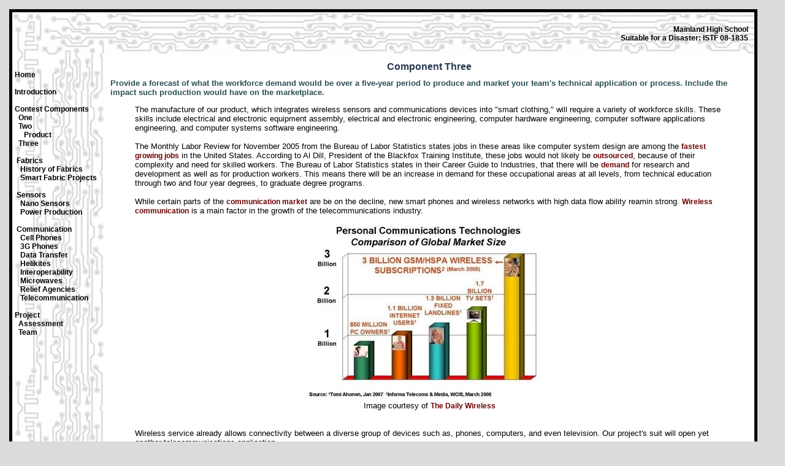

--- FILE ---
content_type: text/html
request_url: http://mainland.cctt.org/istf2009/three.asp
body_size: 36793
content:
<!DOCTYPE html PUBLIC "-//W3C//DTD XHTML 1.0 Strict//EN" "http://www.w3.org/TR/xhtml1/DTD/xhtml1-strict.dtd">
<html xmlns="http://www.w3.org/1999/xhtml" xml:lang="en" lang="en">
  <head>
    <meta http-equiv="Content-Type" content="text/html; charset=ISO-8859-1" />
    <title>
      ISTF2009: Suitable for a Disaster - Component Three
      </title>
    <link rel="stylesheet" type="text/css" href="./istf.css" />
    <script type="text/javascript" src="block.js"></script>
    <script type="text/javascript" src="external.js"></script>

<!-- Google tag (gtag.js) -->
<script async src="https://www.googletagmanager.com/gtag/js?id=G-N85MDTGYEE"></script>
<script>
  window.dataLayer = window.dataLayer || [];
  function gtag(){dataLayer.push(arguments);}
  gtag('js', new Date());

  gtag('config', 'G-N85MDTGYEE');
</script>

  </head>
  <body>
    <table cellspacing="0" class="bordercolor" cellpadding="0" border="2" width="100%">
      <tr>
        <td>
          <table cellspacing="0" class="bordercolor" cellpadding="0" border="0" width="100%">
            <tr>
              <td class="headercorner"></td>
              <td id="border1"></td>
              <td class="headertitle">
                <a href="default.asp" style="color: black;">Mainland High School</a>
                <br />
                <a href="default.asp" style="color: black;">Suitable for a Disaster: ISTF 08-1835</a>
              </td>
            </tr>
            <tr>
              <td valign="top" class="navigation">
                <a href="./default.asp">Home</a>
                <br /><br /><a href="./introduction.asp">Introduction</a>
                <br /><br />Contest Components
                <br />&#160;&#160;<a href="./one.asp">One</a>
                <br />&#160;&#160;<a href="./two.asp">Two</a>
                <br />&#160;&#160;<img class="bullet" src="images/global/bullet-white-square.jpg" alt="" /><a href="./product.asp">&#160;Product</a>
                <br />&#160;&#160;<a href="./three.asp">Three</a>
                <br /><!--Background-->
                <br />&#160;Fabrics
                <br />&#160;&#160;&#160;<a href="./HistoryFabrics.asp">History of Fabrics</a>
                <br />&#160;&#160;&#160;<a href="./ExistingSmartFabricProjects.asp">Smart&#160;Fabric&#160;Projects</a>

                <br /><br />&#160;Sensors  
                <br />&#160;&#160;&#160;<a href="./NanoSensors.asp">Nano&#160;Sensors</a>
                <br />&#160;&#160;&#160;<a href="./PowerProduction.asp">Power Production</a>
                <br /><br />&#160;Communication
                <br />&#160;&#160;&#160;<a href="./CellPhones.asp">Cell Phones</a>
                <br />&#160;&#160;&#160;<a href="./3G.asp">3G Phones</a>                
                <br />&#160;&#160;&#160;<a href="./DataTransfer.asp">Data Transfer</a>
                <br />&#160;&#160;&#160;<a href="./Helikites.asp">Helikites</a>
                <br />&#160;&#160;&#160;<a href="./Interoperability.asp">Interoperability</a>
                <br />&#160;&#160;&#160;<a href="./Microwaves.asp">Microwaves</a>
                <br />&#160;&#160;&#160;<a href="./ReliefAgencies.asp">Relief Agencies</a>
                <br />&#160;&#160;&#160;<a href="./HistoryCommunications.asp">Telecommunication</a>

                <br /><br />Project
                <br />&#160;&#160;<a href="./assessment.asp">Assessment</a>                             
                <br />&#160;&#160;<a href="./team.asp">Team</a>
                <br />
              </td>
              <td id="border2"></td>
              <td style="vertical-align: top; background-color: white;">
                <div class="content_table">
                  <!--Mandatory de-indent-->
                  <!-- header -->
                
<div class="subtitles">
	Component Three</div>
<span class="emphasis" id="economics">Provide a forecast of what the workforce demand
	would be over a five-year period to produce and market your team's technical application
	or process. Include the impact such production would have on the marketplace. </span>
<div class="blockquote">
	The manufacture of our product, which integrates wireless sensors and communications
	devices into "smart clothing," will require a variety of workforce skills. These
	skills include electrical and electronic equipment assembly, electrical and electronic
	engineering, computer hardware engineering, computer software applications engineering,
	and computer systems software engineering.
	<br />
	<br />
	The Monthly Labor Review for November 2005 from the Bureau of Labor Statistics states
	jobs in these areas like computer system design are among the <a href="http://www.bls.gov/opub/mlr/2005/11/art4full.pdf">
		fastest growing jobs</a> in the United States. According to Al Dill, President
	of the Blackfox Training Institute, these jobs would not likely be <a href="http://www.streetdirectory.com/travel_guide/183948/human_resources/electronics_staff_shortage.html">
		outsourced</a>, because of their complexity and need for skilled workers. The
	Bureau of Labor Statistics states in their Career Guide to Industries, that there
	will be <a href="http://www.bls.gov/oco/cg/cgs010.htm">demand</a> for research and
	development as well as for production workers. This means there will be an increase
	in demand for these occupational areas at all levels, from technical education through
	two and four year degrees, to graduate degree programs.
	<br />
	<br />
	While certain parts of the <a href="http://electronicdesign.com/Articles/Index.cfm?AD=1&AD=1&AD=1&ArticleID=20424">
		communication market</a> are be on the decline, new smart phones and wireless
	networks with high data flow ability reamin strong. <a href="http://www.kiplinger.com/businessresource/forecast/archive/telecom_faces_bright_future_080328.html">
		Wireless communication</a> is a main factor in the growth of the telecommunications
	industry.
	<br />
	<div align="center">
		<a href="http://bp3.blogger.com/_mAJDMuyu_WI/SACBmagQHAI/AAAAAAAAAc4/xQAlckMT9U4/s400/3Billion_HSPAandGSM.jpg">
			<img src="images/WirelessMarket.jpg" /></a><br />
		Image courtesy of <a rel="external" href="http://www.dailywireless.org/2008/05/05/7733/">
			The Daily Wireless</a>
	</div>
	<br />
	<br />
	Wireless service already allows connectivity between a diverse group of devices
	such as, phones, computers, and even television. Our project's suit will open yet
	another telecommunications application.
	<br />
	<br />
	The use of <a href="http://www.bccresearch.com/report/AVM023C.html">smart materials</a>,
	such as those in our suit, is expected to increase as research makes them more accessible.
	These smart materials include biological sensors and piezoelectric power sources.
	Demand is expected to increase for both products as improvements are made and more
	suits are constructed.
	<br />
	<br />
	<div align="center">
		<a href="http://www.bccresearch.com/images_trend/AVM023C.gif">
			<img src="images/SmartMaterialsProducts.gif" /></a><br />
		Image courtesy of <a rel="external" href="http://www.bccresearch.com/report/AVM023C.html">
			bcc Research</a></div>
	<br />
	<br />
	As more development occurs, the economic effects of <a href="http://www.bccresearch.com/report/AVM050B.html ">
		Smart clothes</a> will increase. While smart textiles will be applied more often
	to consumer products and biomedical industries, significant use in homeland defense
	and public safety is expected by 2012.
	<br />
	<br />
	<div align="center">
		<a href="http://www.bccresearch.com/images_trend/AVM050B.gif">
			<img src="images/SmartClothesApplications.jpg" /></a><br />
		Image courtesy of <a rel="external" href="http://www.bccresearch.com/report/AVM050B.html">
			bcc Research</a></div>
	<br />
	<br />
	Our suit would directly impact public safety, and would stimulate the demand and
	scope of smart textiles for military and biomedical industries.
</div>
<br />
<p>
	<span class="emphasis" id="undergraduate">Give two examples of undergraduate or graduate
		degree programs in science or engineering that directly relate to your team's NCT
		technical application. For each program, be sure to include the following:
		<br />
		&nbsp;&nbsp;&nbsp;&nbsp;<img src="images/global/bullet-green-square.jpg" alt="" />&nbsp;the
		URL address of the institution,
		<br />
		&nbsp;&nbsp;&nbsp;&nbsp;<img src="images/global/bullet-green-square.jpg" alt="" />&nbsp;the
		department (for example, chemical engineering, electronic engineering) where the
		program is offered, and
		<br />
		&nbsp;&nbsp;&nbsp;&nbsp;<img src="images/global/bullet-green-square.jpg" alt="" />&nbsp;a
		brief description of the program of study. </span>
</p>
<br />
<table cellpadding="0" cellspacing="0" border="0" class="center">
	<tr>
		<td>
			<div align="center">
				<a href="http://www.ccm.ece.vt.edu/images/Topbarseg1.jpg">
					<img src="images/ECE-VPI.jpg" /></a><br />
				Image courtesy of the <a rel="external" href="http://www.ccm.ece.vt.edu/etextiles/">
					Bradley Department of Electrical & Computer Engineering</a>
			</div>
			<div align="left">
				<br />
				At Virginia Polytechnic Institute, <a rel="external" href="http://www.ece.vt.edu/ugrad/courses.html">
					undergraduate courses</a> in the Bradley Department of Electrical and Computer
				Engineering follows two principal degree programs: <a rel="external" href="http://www.ece.vt.edu/ugrad/curriculum/09/ee09.html">
					electrical engineering</a> and <a rel="external" href="http://www.ece.vt.edu/ugrad/curriculum/09/cpe09.html">
						computer engineering</a>. We have focused on courses leading to a Bachelor
				of Science in Computer Engineering (CpE).
				<br />
				<ul style="list-style: square;">
					<li><a style="cursor: pointer;" title="course description" onclick="reverseblock('id12'); return true;">
						<b>ECE 2574</b></a> — Introduction to Data Structures and Algorithms
						<div id="id12" style="color: #273874; font-size: 0.8em; display: none; padding-left: 2px;
							padding-right: 25px;">
							Introduces fundamental data structures, algorithms, and abstract data types. Main
							topics include data structures such as arrays, linked lists, stacks, queues, graphs,
							and trees, and algorithms such as those that are used for list manipulation, graph
							searches, sorting, searching, and tree traversals. Implementation of data structures
							and algorithms in C++.
							<br />
						</div>
					</li>
					<li><a style="cursor: pointer;" title="course description" onclick="reverseblock('id13'); return true;">
						<b>ECE 2704</b></a> — Signals and Systems
						<div id="id13" style="color: #273874; font-size: 0.8em; display: none; padding-left: 2px;
							padding-right: 25px;">
							Analysis techniques for signals and systems. Signal representation, including Fourier
							and Laplace transforms. System definitions and properties, such as linearity, causality,
							time invariance, and stablility. Use of convolution, transfer functions and frequency
							response to determine system response. Applications to circuit analysis.
							<br />
						</div>
					</li>
					<li><a style="cursor: pointer;" title="course description" onclick="reverseblock('id14'); return true;">
						<b>ECE 3614</b></a> — Introduction to Communication Systems
						<div id="id14" style="color: #273874; font-size: 0.8em; display: none; padding-left: 2px;
							padding-right: 25px;">
							Analysis and design of communication systems based on spectral representation of
							signals. Topics include random processes and noise, pulse shaping, sampled signals,
							analog-to-digital conversion, time and frequency division multiplexing, and the
							design and characterization of amplitude modulation (AM), frequency modulation (FM),
							and pulse code modulation (PCM) systems
							<br />
						</div>
					</li>
					<li><a style="cursor: pointer;" title="course description" onclick="reverseblock('id15'); return true;">
						<b>ECE 4104</b></a> — Microwave and RF Engineering
						<div id="id15" style="color: #273874; font-size: 0.8em; display: none; padding-left: 2px;
							padding-right: 25px;">
							Passive and active RF and microwave components and circuits for wireless communications:
							transmission-line theory; planar transmission-lines and waveguides; S-parameters;
							resonators; power dividers and couplers; microwave filters; sources, detectors,
							and active devices; modern RF & microwave CAD; measurement techniques
							<br />
						</div>
					</li>
					<li><a style="cursor: pointer;" title="course description" onclick="reverseblock('id16'); return true;">
						<b>ECE 4114</b></a> — Antennas
						<div id="id16" style="color: #273874; font-size: 0.8em; display: none; padding-left: 2px;
							padding-right: 25px;">
							Antenna fundamentals, analysis and design principles, and a survey of antenna types
							including: arrays, wire antennas, broadband antennas, and aperture antennas.
							<br />
						</div>
					</li>
					<li><a style="cursor: pointer;" title="course description" onclick="reverseblock('id17'); return true;">
						<b>ECE 4530</b></a> — Hardware/Software Codesign
						<div id="id17" style="color: #273874; font-size: 0.8em; display: none; padding-left: 2px;
							padding-right: 25px;">
							An introduction to the design of mixed hardware-software systems,focusing on common
							underlying modeling concepts, the design of hardware-software interfaces, and the
							trade-offs between hardware and software components. Students will use simulation
							tools to conduct experiments with mixed hardware-software systems in the area of
							embedded systems.
							<br />
						</div>
					</li>
					<li><a style="cursor: pointer;" title="course description" onclick="reverseblock('id17'); return true;">
						<b>ECE 4614</b></a> — Telecommunication Networks
						<div id="Div1" style="color: #273874; font-size: 0.8em; display: none; padding-left: 2px;
							padding-right: 25px;">
							Architecture, technology, operation, and application of telecommunication networks
							including digital telephony, data networks, and integrated services networks. Design
							and analysis of networks for voice, data, and video applications.
							<br />
						</div>
					</li>
				</ul>
				VPI also offers advanced research opportunities in creating smart clothes, or e-textiles.
				Students and professors are making <a rel="external" href="http://www.sciencedaily.com/videos/2006/0402-smart_pants.htm">
					pants with sensors </a>that measure speed, rotation, and flexion. The pants send
				all of the information gathered from their sensors to a computer. The researchers
				are currently trying to overcome a problem that other companies have also encountered:
				spacing out the sensors so that <a rel="external" href="http://www.washingtonpost.com/wp-dyn/content/article/2007/10/06/AR2007100601097.html">
					someone can roll up their sleeves</a> without making them malfunction. A special
				<a rel="external" href="http://thinkmagazine.blogspot.com/2008/08/smart-clothes.html">
					loom</a> with wires embedded into fabric was created to increase production for
				this project.
				<br />
				<br />
				<div align="center">
					<table cellspacing="5px">
						<tr>
							<td align="center">
								<a href="http://www.advancedimagingpro.com/article/photos/1159205398878_smartfabric.jpg">
									<img src="images/smartfabric.jpg" /></a></td>
							<td align="center">
								<a href="http://machinedesign.com/Content/Site305/Articles/09_28_2006/Sleeve0400jpg_00000031979.jpg">
									<img src="http://machinedesign.com/Content/Site305/Articles/09_28_2006/Sleeve0400jpg_00000031979.jpg" /></a></td>
							<td align="center">
								<a href="http://www.research.vt.edu/resmag/2007summer/gaitpix.html">
									<img src="images/gaitTN.jpg" /></a></td>
						</tr>
						<tr>
							<td align="center">
								Image courtesy of<br />
								<a rel="external" href="http://www.advancedimagingpro.com/article/article.jsp?siteSection=38&id=3266&pageNum=1">
									Advanced Imaging Pro</a></td>
							<td align="center">
								Image courtesy of<br />
								<a rel="external" href="http://machinedesign.com/ContentItem/57872/Somethingupthesleeve.aspx">
									Machine Design</a></td>
							<td align="center">
								Image courtesy of<br />
								<a rel="external" href="http://www.research.vt.edu/resmag/2007summer/textiles.html">
									Virginia Tech RESEARCH Magazine, Summer 2007</a></td>
						</tr>
					</table>
				</div>
				<br />
				VPI has also established a graduate-level Macromolecular Science and Engineering
				Program, in coordination with the Macromolecules and Interfaces Institute (<a href="one.asp#MURI">MURI
					grant</a>), for researching the use of ionic liquids in electromagnetic devices.
			</div>
			<br />
		</td>
	</tr>
	<tr>
		<td>
			<br />
			<div align="center">
				<a href="http://cornelledu.cit.cornell.edu/img/layout/cu_logo.gif">
					<img src="images/cornell.jpg" /></a>
				<br />
				Image courtesy of the <a rel="external" href="http://www.human.cornell.edu/che/fsad/index.cfm">
					Department of Fiber Science and Apparel Design in the College of Human Ecology</a>
			</div>
			<div align="left">
				<br />
				Cornell is the first university in the Ivy League to offer a <a rel="external" href="http://www.highbeam.com/doc/1G1-173190049.html">
					Ph.D in fiber science</a>. In March 2002, Cornell joined the prestigious <a rel="external"
						href="http://www.news.cornell.edu/releases/March02/textile.consort.ssl.html">National
						Textile Center Consortium (NTC)</a>, a group of universities focused on research
				to sharpen the global competitiveness of the domestic textile and apparel industry.
				Undergraduates in <a rel="external" href="http://www.human.cornell.edu/che/Academics/Undergraduate/Student_Services/Registrar/Degree_Progress/upload/FSADIII_08-09.pdf">
					Fiber Science and Apparel Design</a> may take the following courses in addition
				to their general education requirements:
				<ul style="list-style: square;">
					<li><span style="color: #6B0000; font-weight: bold; font-size: 9pt;">FSAD 1350</span>
						— Fibers, Fabrics, and Finishes</li>
					<li><span style="color: #6B0000; font-weight: bold; font-size: 9pt;">FSAD 1360</span>
						— Fiber and Yarn Analysis Laboratory</li>
					<li><span style="color: #6B0000; font-weight: bold; font-size: 9pt;">FSAD 2370</span>
						— Structural Fiber Design</li>
					<li><span style="color: #6B0000; font-weight: bold; font-size: 9pt;">FSAD 3350</span>
						— Fiber Science</li>
					<li><span style="color: #6B0000; font-weight: bold; font-size: 9pt;">MS&E 2610</span>
						— Mechanical Properties of Materials</li>
					<li><span style="color: #6B0000; font-weight: bold; font-size: 9pt;">CHEME 6400</span>
						— Polymeric Materials</li>
					<li><span style="color: #6B0000; font-weight: bold; font-size: 9pt;">FSAD 6390</span>
						— Mechanics of Fibrous Assemblies</li>
				</ul>
			</div>
			<div align="left">
				Students in this department may apply to work with the <a rel="external" href="http://www.people.cornell.edu/pages/jh433/index.htm">
					Hinestroza Research Group: Textiles Nanotechnology Laboratory</a>. In December
				2002, one student developed a <a rel="external" href="http://www.news.cornell.edu/releases/Dec02/smart.jacket.ssl.html">
					jacket</a> that heated up when cold, lit up when dark, and included a pulse monitor
				for athletes. The jacket used embedded sensors that regulated electroconductive
				textiles in the upper back and electro-luminescent wires that run on AA batteries.
				Another student created a <a rel="external" href="http://www.dailygalaxy.com/my_weblog/2007/10/smart-clothing-.html">
					positively-charged fabric</a> immersed in negatively charged nano-sized bits
				of antibacterial silver which repels germs, allergens, and pollution.
			</div>
			<div align="center">
				<br />
				<table cellspacing="5px">
					<tr>
						<td align="center">
							<a href="http://www.news.cornell.edu/releases/Dec02/Lucy_jacket72.jpg">
								<img src="images/Lucy_jacket72.jpg" /></a></td>
						<td align="center">
							<a href="http://www.news.cornell.edu/stories/May07/nanofibers_fashion.jpg">
								<img src="images/nanofibers_fashion.jpg" /></a></td>
					</tr>
					<tr>
						<td align="center">
							Image Courtesy of <a rel="external" href="http://www.news.cornell.edu/releases/Dec02/smart.jacket.ssl.html">
								Cornell News</a></td>
						<td align="center">
							Image courtesy of <a rel="external" href="http://www.news.cornell.edu/stories/May07/nanofibers.fashion.aj.html">
								Chronicle Online</a></td>
					</tr>
				</table>
			</div>
		</td>
	</tr>
	<tr>
		<td>
			<br />
			<br />
			<div class="emphasis" align="left">
				Due to the critical importance of disaster relief to our project, we have included
				a third undergraduate program specializing in emergency services management.</div>
			<br />
			<br />
			<div align="center">
				<a href="http://scs.richmond.edu/images/logo_ffffff.gif">
					<img src="images/UnivRichmond.gif" /></a><br />
				Image courtesy of the <a href="http://scs.richmond.edu/emergency/">University of Richmond
					School of Continuing Studies</a>
			</div>
			<div align="left">
				<br />
				The University of Richmond offers an online bachelor of applied science in <a rel="external"
					href="http://scs.richmond.edu/emergency/">Emergency Services Management</a> (ESM).
				Students take a total of 120 semester hours with 30 hours in their ESM major which
				allows for the selection of one of three minors: business continuity, emergency
				management, or Homeland Defense. Core courses help the student focus on emergency
				services, public administration, budget and finance, as well as management and organization.
				<ul style="list-style: square;">
					<li><a style="cursor: pointer;" title="course description" onclick="reverseblock('id4'); return true;">
						<b>ESM 300U</b></a> — Integrated Emergency Services in the Community
						<div id="id4" style="color: #273874; font-size: 0.8em; display: none; padding-left: 2px;
							padding-right: 25px;">
							Basic overview of roles and functions of emergency services. Explores major issues
							in their management.
							<br />
						</div>
					</li>
					<li><a style="cursor: pointer;" title="course description" onclick="reverseblock('id5'); return true;">
						<b>ESM 350U</b></a> — Externship
						<div id="id5" style="color: #273874; font-size: 0.8em; display: none; padding-left: 2px;
							padding-right: 25px;">
							Basis for student's entry into the emergency management workforce as a recognized
							professional. Through development of a professional portfolio, certification, professional
							training series completion, active participation in professional organizations,
							and a professional reading program, the student develops and reflects on specific
							skills and knowledge required by working emergency managers. New students should
							enroll in this course immediately upon acceptance and declaration of the major,
							as it is designed to take two or more years to complete.
							<br />
						</div>
					</li>
					<li><a style="cursor: pointer;" title="course description" onclick="reverseblock('id6'); return true;">
						<b>ESM 354U</b></a> — Management and Organization of Public Agencies
						<div id="id6" style="color: #273874; font-size: 0.8em; display: none; padding-left: 2px;
							padding-right: 25px;">
							Examines why and how public agencies operate the way they do. Studies the forces
							acting upon public safety agencies and how those forces shape agencies' internal
							and external practices in their political environment.
							<br />
						</div>
					</li>
					<li><a style="cursor: pointer;" title="course description" onclick="reverseblock('id7'); return true;">
						<b>ESM 355U</b></a> — Management by Fact
						<div id="id7" style="color: #273874; font-size: 0.8em; display: none; padding-left: 2px;
							padding-right: 25px;">
							When faced with a critical decision how do you separate fact from fantasy, determine
							what is relevant to your problem, and decide when you have enough information to
							make a choice? Examines the critical analysis of information and its use as the
							basis for administrative and operational decision making.
							<br />
						</div>
					</li>
					<li><a style="cursor: pointer;" title="course description" onclick="reverseblock('id8'); return true;">
						<b>ESM 495U</b></a> — Hazards and Threats for the Future
						<div id="id8" style="color: #273874; font-size: 0.8em; display: none; padding-left: 2px;
							padding-right: 25px;">
							Examines the future of disasters and their management in the context of long-term
							political, environmental, technological, economic and social change. Identifies
							current methods for futures analysis and provides a framework for developing tools
							and resources to design future missions and strategies for professionals in both
							emergency management and business continuity and their organizations. Develops an
							understanding of the relationships of vision to the future and relates that to the
							department of programs to protect lives, property and the environment at any level.
							<br />
						</div>
					</li>
				</ul>
		</td>
	</tr>
</table>
<!--division between ugrad schools -->
<p style="clear: both;">
	<span class="emphasis">Develop an idea for a new science and/or engineering degree
		program that might emerge given the advancements in scientific knowledge that the
		team has identified. Provide a title and 100-word description of this new degree
		program. </span>
</p>
<div class="blockquote">
	Students entering our graduate degree program, <b>Mobile Communication & Network Engineering</b>,
	are expected to take undergraduate courses in electrical engineering to develop
	a fundamental understanding of the theory and practices in the design, programming,
	and management of remote communication networks. Such jobs require a high degree
	of reliability in extreme or hazardous environments. Courses focus on wireless network
	systems, their security, hardware, software and improvements.
	<br />
	<br />
	Students are expected to complete the following courses along with an internship
	to ensure that they gain the field experience necessary to design equipment that
	is effective, reliable and relevant in disaster situations.
</div>
<br />
<table border="0" cellpadding="4" cellspacing="0" style="margin: 0px auto;">
	<tr class="data">
		<th>
			Year One</th>
		<th>
			<b>Year Two</b></th>
	</tr>
	<tr>
		<td style="width: 295px; text-align: left;">
			Communications Systems<br />
			Wireless Communication Design<br />
			Systems Programming<br />
			Micro/Nano Electronic Mechanical Systems<br />
			Computer Network Security<br />
			Digital and Data Communication<br />
			Internship<br />
		</td>
		<td style="width: 295px; text-align: left;">
			Digital Signal Processing<br />
			Coding for Reliable Communication<br />
			Signal and Data Compression<br />
			Networking in Extreme Environments<br />
			Adv Computer Architecture Micro/Nano Systems<br />
			Ergonomic Engineering & Design<br />
			Internship<br />
		</td>
	</tr>
	<tr>
		<td colspan="2">
			&nbsp;</td>
	</tr>
	<tr class="data">
		<td align="center" colspan="2">
			<b><span style="color: white;">Electives</span></b>
		</td>
	</tr>
	<tr>
		<td style="width: 295px; text-align: left;">
			Dynamic Communication Systems<br />
			Disaster Environments<br />
			Systems Management<br />
		</td>
		<td valign="top" style="width: 265px; text-align: left;">
			Engineering Materials & Hardware Design<br />
			Disaster Operations<br />
		</td>
	</tr>
</table>

<br /><br />
<div class="bodies">
In emails dated 24 February 2009, Mr. Kister stated that:<br /><br />
<div class="blockquote">
	His company has grown dramatically over the last 5 years. In the last 12 months, we have increased our staff 35-40%. The four basic functions
	that Skycasters perform are: installation coordination, billing, technical support,
	and engineering. The first three really do not require any specialized skill, just
	a brain and the willingness to learn. Installers are required to be bonded, have two-way VSAT certification, people-skills, and keep a neat work area. 
However to be an engineer at Skycasters you must have have a lot of experience. For example the senior RF engineer at Skycasters
	has spent 30+ years in the Army, which solidifies his experience in the field. The
	R&D work done at Skycasters is mostly "mechanical engineering". They make trailers,
	flyaways, fuel cell powered systems, etc. that all become massive integration projects
	of various pieces of off the shelf technology. </div>		
</div>
<!--begin bibliography-->
<br />
<br />
<br />
<div class="hr1">
	<div class="hr">
		&nbsp;</div>
</div>
<br />
<div class="biblio">
	<br />
	<br />
	Advanced Imaging- Smart Pants
	<br />
	&nbsp;&nbsp;<a rel="external" href="http://www.advancedimagingpro.com/article/article.jsp?siteSection=38&id=3266&pageNum=1">http://www.advancedimagingpro.com/article/article.jsp?siteSection=38&id=3266&pageNum=1</a>
	<br />
	<br />
	BCC Research- Advanced Materials
	<br />
	&nbsp;&nbsp;<a rel="external" href="http://www.bccresearch.com/report/AVM023C.html">http://www.bccresearch.com/report/AVM023C.html</a>
	<br />
	<br />
	Bradely Department of Electrical & Computer Engineering- E Textiles
	<br />
	&nbsp;&nbsp;<a rel="external" href="http://www.ccm.ece.vt.edu/etextiles/">http://www.ccm.ece.vt.edu/etextiles/</a>
	<br />
	<br />
	BSCPE 4-Year Tentative Curriculum Class of 2009
	<br />
	&nbsp;&nbsp;<a rel="external" href="http://www.ece.vt.edu/ugrad/curriculum/09/cpe09.html">http://www.ece.vt.edu/ugrad/curriculum/09/cpe09.html</a>
	<br />
	<br />
	BSEE 4-Year Curriculum Class of 2009
	<br />
	&nbsp;&nbsp;<a rel="external" href="http://www.ece.vt.edu/ugrad/curriculum/09/ee09.html">http://www.ece.vt.edu/ugrad/curriculum/09/ee09.html</a>
	<br />
	<br />
	Component One
	<br />
	&nbsp;&nbsp;<a rel="external" href="http://istf.acmtmhs.org./istf2009/one.asp#MURI">http://istf.acmtmhs.org./istf2009/one.asp#MURI</a>
	<br />
	<br />
	Cornell News- Cornell student develops 'smart' jacket that warms, lights up at night
	and even monitors heart rate
	<br />
	&nbsp;&nbsp;<a rel="external" href="http://www.news.cornell.edu/releases/Dec02/smart.jacket.ssl.html">http://www.news.cornell.edu/releases/Dec02/smart.jacket.ssl.html</a>
	<br />
	<br />
	Cornell News- Cornell joins prestigious research consortium for textiles and apparel
	following award of national research accolade
	<br />
	&nbsp;&nbsp;<a rel="external" href="http://www.news.cornell.edu/releases/March02/textile.consort.ssl.html">http://www.news.cornell.edu/releases/March02/textile.consort.ssl.html</a>
	<br />
	<br />
	Cornell student develops 'smart' jacket that warms, lights up at night and even
	monitors heart rate
	<br />
	&nbsp;&nbsp;<a rel="external" href="http://www.news.cornell.edu/releases/Dec02/smart.jacket.ssl.html">http://www.news.cornell.edu/releases/Dec02/smart.jacket.ssl.html</a>
	<br />
	<br />
	Cornell University College of Human Ecology-Fiber Science & Apparel Design Home
	<br />
	&nbsp;&nbsp;<a rel="external" href="http://www.human.cornell.edu/che/fsad/index.cfm">http://www.human.cornell.edu/che/fsad/index.cfm</a>
	<br />
	<br />
	Cornell University College of Human Ecology- Hinestroza Research Group Textile Nanotechnology
	Laboratory
	<br />
	&nbsp;&nbsp;<a rel="external" href="http://nanotextiles.human.cornell.edu/index.htm">http://nanotextiles.human.cornell.edu/index.htm</a>
	<br />
	<br />
	Daily Wireless- Mobile Ad Projections
	<br />
	&nbsp;&nbsp;<a rel="external" href="http://www.dailywireless.org/2008/05/05/7733/">http://www.dailywireless.org/2008/05/05/7733/</a>
	<br />
	<br />
	Degree in Emergency Services Management
	<br />
	&nbsp;&nbsp;<a rel="external" href="http://scs.richmond.edu/emergency/">http://scs.richmond.edu/emergency/</a>
	<br />
	<br />
	ECE Undergraduate Programs
	<br />
	&nbsp;&nbsp;<a rel="external" href="http://www.ece.vt.edu/ugrad/courses.html">http://www.ece.vt.edu/ugrad/courses.html</a>
	<br />
	<br />
	Fiber Science & Apparel Design 2008-2009
	<br />
	&nbsp;&nbsp;<a rel="external" href="http://www.human.cornell.edu/che/Academics/Undergraduate/Student_Services/Registrar/Degree_Progress/upload/FSADIII_08-09.pdf">http://www.human.cornell.edu/che/Academics/Undergraduate/Student_Services/Registrar/Degree_Progress/upload/FSADIII_08-09.pdf</a>
	<br />
	<br />
	High Beam Research- Department is now Fiber Science & Apparel Design
	<br />
	&nbsp;&nbsp;<a rel="external" href="http://www.highbeam.com/doc/1G1-173190049.html">http://www.highbeam.com/doc/1G1-173190049.html</a>
	<br />
	<br />
	Machine Design- Something up the sleeve
	<br />
	&nbsp;&nbsp;<a rel="external" href="http://machinedesign.com/article/something-up-the-sleeve-0928">http://machinedesign.com/article/something-up-the-sleeve-0928</a>
	<br />
	<br />
	Nanofabrics -Smart Clothes Repel Germs, Allergens & Pollution
	<br />
	&nbsp;&nbsp;<a rel="external" href="http://www.dailygalaxy.com/my_weblog/2007/10/smart-clothing-.html">http://www.dailygalaxy.com/my_weblog/2007/10/smart-clothing-.html</a>
	<br />
	<br />
	Smart Pants- Computer Engineers Develop Clothes that Sense and Interpret Movements
	<br />
	&nbsp;&nbsp;<a rel="external" href="http://www.sciencedaily.com/videos/2006/0402-smart_pants.htm">http://www.sciencedaily.com/videos/2006/0402-smart_pants.htm</a>
	<br />
	<br />
	Textiles Nanotechnology Laboratory
	<br />
	&nbsp;&nbsp;<a rel="external" href="http://www.people.cornell.edu/pages/jh433/index.htm">http://www.people.cornell.edu/pages/jh433/index.htm</a>
	<br />
	<br />
	The Daily Galaxy- Nanofabrics- Start Clothes Repel Germs, Allergens & Pollution
	<br />
	&nbsp;&nbsp;<a rel="external" href="http://www.dailygalaxy.com/my_weblog/2007/10/smart-clothing-.html">http://www.dailygalaxy.com/my_weblog/2007/10/smart-clothing-.html</a>
	<br />
	<br />
	The Washington Post-'E-Textiles' May Give 'Custom Tailoring' New Meaning
	<br />
	&nbsp;&nbsp;<a rel="external" href="http://www.washingtonpost.com/wp-dyn/content/article/2007/10/06/AR2007100601097.html">http://www.washingtonpost.com/wp-dyn/content/article/2007/10/06/AR2007100601097.html</a>
	<br />
	<br />
	Think- Smart Cloths
	<br />
	&nbsp;&nbsp;<a rel="external" href="http://thinkmagazine.blogspot.com/2008/08/smart-clothes.html">http://thinkmagazine.blogspot.com/2008/08/smart-clothes.html</a>
	<br />
	<br />
	University of Richmond- Emergency
	<br />
	&nbsp;&nbsp;<a rel="external" href="http://scs.richmond.edu/emergency/">http://scs.richmond.edu/emergency/</a>
	<br />
	<br />
	Virginia Tech- E-textiles
	<br />
	&nbsp;&nbsp;<a rel="external" href="http://www.research.vt.edu/resmag/2007summer/textiles.html">http://www.research.vt.edu/resmag/2007summer/textiles.html</a>
	<br />
	<br />
</div>
<!-- footer -->
<!-- Mandatory re-indent-->
                           			<br /><br />
                           			<div class="biblio" style="vertical-align:bottom; text-align: right;">
                           				Copyright &#0169; 2008-2026
                           				<br /><a href="team.asp">Mainland High School ISTF</a>
                           				<br /><a rel="external" href="http://www.volusia.k12.fl.us">Volusia County Schools</a>
                           				<br />All rights reserved
                           			</div>
                                </div>
                            </td>
                        </tr>
                    </table>
                </td>
            </tr>
        </table>
    </body>
</html>


--- FILE ---
content_type: text/css
request_url: http://mainland.cctt.org/istf2009/istf.css
body_size: 5541
content:
a
{
	color: #6B0000;
	text-decoration: none;
	font-weight: bold;
	font-size: 9pt;
}
a:visited
{
	color: #6B0000;
	text-decoration: none;
	font-weight: bold;
}
a:active
{
	color: #6B0000;
	text-decoration: none;
	font-weight: bold;
}
a:hover
{
	/* #000022; */
	color: #EC6900;
}

body
{
	font-weight: normal;
	font-size: 10pt;
	color: #001100;
	/*background-color: white; */
	background-color: #dbdbdb;
	font-family: Arial, Tahoma, 'Trebuchet MS' , Verdana;
	margin: 15px 45px 15px 15px;
}
img
{
	border: 0px;	
}
p
{
	font-family: Arial, Tahoma, 'Trebuchet MS' , Verdana;
	font-weight: normal;
	font-size: 10pt;
}
td
{
	font-weight: normal;
	font-size: 10pt;
	color: #001100;	
}
td .headertitle
{
	background-image: url('images/global/top_graphic3.jpg');
	background-repeat: repeat-x;	
	color: black;
	font-family: Arial, Tahoma, 'Trebuchet MS' , Verdana;
	padding-right: 10px;
	/*background-color: #333333;*/
	background-color: white;
	border-bottom: 0px none;
	font-size: 12px;	
	font-weight: bold;
	text-align: right;
	vertical-align: middle;
	height: 70px;
}
td .headercorner
{
	background: url('images/global/corner.jpg');	
	width: 150px;
}
.bordercolor
{
	border: solid 2px black;
}
.navigation
{ 	
	color: black;
	padding: 25px 4px 100px 4px;
	font-size: 12px;
	font-weight: bold;
	background: url('images/global/side_graphic3.jpg') repeat-y;		
}
.navigation A:link
{
	color: black;
	text-decoration: none;
}
.navigation A:visited
{
	color: black;
	text-decoration: none;
}
.navigation A:active
{
	/* #FFC800 */
	color: #EC6900;
	text-decoration: none;
}
.navigation A:hover
{
	text-decoration: none;
	color: #EC6900;
}
.content_table
{
	margin-bottom:0px; 
	font-weight: normal;
	font-size: 10pt;
	color: #000000;
	padding: 10px;
	text-align: left;
	vertical-align: top;
}
.content 
{
	font-weight: normal;
	font-size: 10pt;
	color: black;
	background-color: white;
	padding-left: 10px;
	padding-right: 10px;
	padding-top: 10px;
	text-align: left;
}
.subtitles
{
	font-weight: bold;
	font-size: 12pt;
	color: #28394F;
	text-align: center;
	margin: 0px auto 10px;
}
.biblio a:hover
{
	color: red;
}
.biblio a:link
{
	color: #336666;
	font-weight: normal;
}
.biblio a:visited
{
	color: #336666;
	font-weight: normal;
}
.biblio
{
	color: #000022;
	font-weight: bold;
	font-size: 11px;
}
.emphasis
{
	font-weight: bold;
	font-size: 10pt;
	color: #2A4E52;
	font-family: Arial, Tahoma, 'Trebuchet MS' , Verdana;
}
.page
{
	font-weight: bold;
	font-size: 10pt;
	color: #800000;
	font-family: Arial, Tahoma, 'Trebuchet MS' ,  Verdana;
}
.page img 
{
	vertical-align: middle;
}
.citation
{
	font-weight: normal;
	font-size: 9pt;
	color: black;
}
.glossary B
{
	color: #000066;
}
.letter
{
	border-color: #283c6c;
}
.hr
{
    width: 300px;
	 height: 1px/*IE6,Firefox*/;/*Safari,Opera:3px*/
	 background-color: #555555;
	 text-align: center;
	 margin: 0px auto;
	 font-size: 0px;
	 line-height: 1px;
	 border-width: 1px;
	 border-style: solid;
	 border-color: #9D9DA1 #9D9DA1 #E0DFE3 #E0DFE3/*IE*/;/*Firefox:474747/D8D8D8*//*Safari:9A9A9A/EEEEEE*//*Opera:646464/E4E4E4*/
}
.hr1
{
    text-align: center;
}
.bullet
{
    text-align: center;
    margin: 0px auto;
    position: relative;
    top: -1px;
}
.center
{
    text-align: center;
    margin: 0px auto;
}
.blockquote
{
    padding: 13px 40px 13px 40px;
}
.data
{
	background-color: #324685;
	text-align: center;
	color: white;
}
.float
{
	float: right;
	margin: 20px 30px 20px 40px;
}
#border1
{
    /*width: 3px;*/
	 width: 0px;    
	 height: 59px;
    border-width: 0px;
    margin: 0px;
    padding: 0px;
    background-color:#333333;
    /*background-image: url('images/global/border-top.jpg');
    background-repeat: no-repeat;*/
}
#border2
{
    /*width: 3px;*/
	 width: 0px;
    border-width: 0px;
    margin: 0px;
    padding: 0px;
    background-color: #333333;
    /*background-image: url('images/global/border-left.jpg');
    background-repeat: repeat-y;*/
}
.upper
{
	vertical-align: top;
	font-size: 0.7em;
	position: relative;
	top: -0.2em;
}
.lower
{
	vertical-align: bottom;
	font-size: 0.7em;
	position: relative;
	top: 0.2em;
	left: 0.5em;
}
.firstcolumn
{
	background-color: #A7B5C7;
}
#history
{
    width: 100%;
}
.whole
{
    background: url('images/global/history-line.png') repeat-y center;
}
.date
{
    text-align: center;
    font-weight: bold;
    width: 3%;
}
.description
{
    text-align: justify;
    width: 40%;
}
.yearspan
{
    line-height: 0.5em;
    position: relative;
    top: -2px;
    font-size: 14pt;
    font-weight: normal;
}
.bodies
{
    padding: 10px 10px 20px 30px;
}
#productframe
{
	height: 210px;
	width: 615px;
	border: 0px;
}
.logo
{
	float: right;
	text-align: center;
	padding: 0px 25px 15px 25px;
}
.email
{
	font-weight: normal;
}
.subheading
{
	font-weight: bold;
	font-size: 10pt;
	color: #2A4E52;
	font-family: Arial, Tahoma, 'Trebuchet MS' , Verdana;
	position: relative;
	left: -3em;
}
.centered
{
   text-align: center;
   margin: 0px auto;
	border: 0px;
	font-size: 0.8em;
}
.fabrics
{
	text-align: center; 
	font-size:8pt; 
	font-weight:bold; 
	color: Maroon;	
}
.piezo
{
	font-weight: bold;
	font-size: 10pt;
	color: #273874;
	text-align: center;
	margin: 0px auto 10px;
}


--- FILE ---
content_type: application/javascript
request_url: http://mainland.cctt.org/istf2009/block.js
body_size: 793
content:
function reverseblock(id) {
    if (document.layers) /* Don't know what browser this is for */
    {
        if (document.layers[id].display == 'block')
            document.layers[id].display = 'none';
        else
            document.layers[id].display = 'block';
    }
    else if (document.all)/* IE */
    {
        if (document.all[id].style.display == 'block')
            document.all[id].style.display = 'none';
        else
            document.all[id].style.display = 'block';
    }
    else if (document.getElementById) /* FireFox */
    {
        if (document.getElementById(id).style.display == 'block')
            document.getElementById(id).style.display = 'none';
        else
            document.getElementById(id).style.display = 'block';
    }
}

--- FILE ---
content_type: application/javascript
request_url: http://mainland.cctt.org/istf2009/external.js
body_size: 379
content:
function externalLinks() {
    if (!document.getElementsByTagName) return;
    var anchors = document.getElementsByTagName("a");
    for (var i=0; i<anchors.length; i++) {
        var anchor = anchors[i];
        if (anchor.getAttribute("href") &&  anchor.getAttribute("rel") == "external")
            anchor.target = "_blank";
    }
}
window.onload = externalLinks;